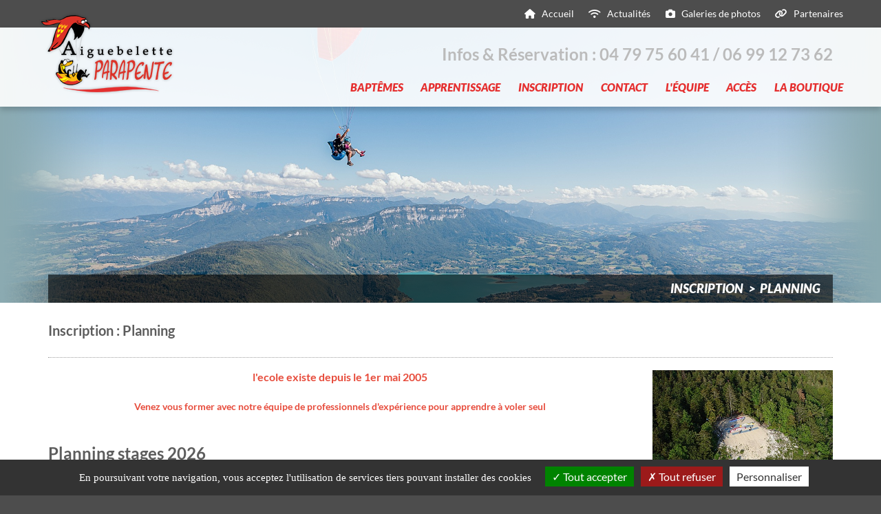

--- FILE ---
content_type: text/html; charset=UTF-8
request_url: https://www.aiguebeletteparapente.fr/3-5/inscription/planning/
body_size: 2430
content:
<!DOCTYPE html>
<html lang="fr">
	<head>
		<meta charset="utf-8">
		<meta name="viewport" content="width=device-width, initial-scale=1">
		<title>Planning des stages Aiguebelette Parapente</title>
		<meta name="description" content="">
		<meta name="keywords" content="bapteme parapente, stage parapente, stage de parapente, vol en parapente, ecole parapente, ecole de parapente, vol parapente, aiguebelette parapente, parapente alpes, parapente stage, stage initiation parapente, parapente savoie, parapente aiguebelette, bapteme en parapente, parapente bapteme, parapente rhone alpes, parapente ecole, cadeau parapente, tandem parapente, lac d aiguebelette savoie, video parapente, stage parapente, ecole parapente, bapteme parapente, vol parapente, parapente savoie, aiguebelette parapente, parapente alpes, stage initiation parapente, Rhône-Alpes, Savoie, Avant pays savoyard, Vacances en savoie">
		<meta name="format-detection" content="telephone=no">
		<link rel="stylesheet" href="/css/main.css?v=2.9" media="all">
		<link rel="apple-touch-icon" sizes="57x57" href="/favicons/apple-icon-57x57.png">
		<link rel="apple-touch-icon" sizes="60x60" href="/favicons/apple-icon-60x60.png">
		<link rel="apple-touch-icon" sizes="72x72" href="/favicons/apple-icon-72x72.png">
		<link rel="apple-touch-icon" sizes="76x76" href="/favicons/apple-icon-76x76.png">
		<link rel="apple-touch-icon" sizes="114x114" href="/favicons/apple-icon-114x114.png">
		<link rel="apple-touch-icon" sizes="120x120" href="/favicons/apple-icon-120x120.png">
		<link rel="apple-touch-icon" sizes="144x144" href="/favicons/apple-icon-144x144.png">
		<link rel="apple-touch-icon" sizes="152x152" href="/favicons/apple-icon-152x152.png">
		<link rel="apple-touch-icon" sizes="180x180" href="/favicons/apple-icon-180x180.png">
		<link rel="icon" type="image/png" sizes="192x192"  href="/favicons/android-icon-192x192.png">
		<link rel="icon" type="image/png" sizes="32x32" href="/favicons/favicon-32x32.png">
		<link rel="icon" type="image/png" sizes="96x96" href="/favicons/favicon-96x96.png">
		<link rel="icon" type="image/png" sizes="16x16" href="/favicons/favicon-16x16.png">
		<link rel="manifest" href="/favicons/manifest.json">
		<meta name="msapplication-TileColor" content="#ffffff">
		<meta name="msapplication-TileImage" content="/favicons/ms-icon-144x144.png">
		<meta name="theme-color" content="#ffffff">
		<link rel="shortcut icon" href="/favicons/favicon.ico">
		<script src="/js/app.js?v=2.9"></script>

		<script src="/src/js/jquery.validate.messages_fr.js"></script>
		<script src="https://src.deltson.com/js/plugins/tarteaucitron/tarteaucitron.js?v=2.9"></script>
		<script>
			var tarteaucitronForceLanguage = '';
			tarteaucitron.init({
				"hashtag": "#tarteaucitron",
				"highPrivacy": false,
				"orientation": "bottom",
				"adblocker": false,
				"showAlertSmall": false,
				"cookieName": "tarteaucitronCookie",
				"cookieslist": true,
				"removeCredit": true,
				"cookieDomain": "www.aiguebeletteparapente.fr"
			});
			tarteaucitron.user.gtagUa = 'UA-21798075-1';
			(tarteaucitron.job = tarteaucitron.job || []).push('gtag');
			(tarteaucitron.job = tarteaucitron.job || []).push('recaptcha');
		</script>	
	</head>
	<body>
		<header class="site-header">
			<div class="top-header">
				<nav class="top-nav">
					<div class="container container-relative">
						<div class="logo">
							<a href="/"><img src="/images/logo.png" class="logo-img" alt="Aiguebelette Parapente"></a>
						</div>
						<ul class="top-nav-menu">
							<li><span class="fa fa-home icon-bright" aria-hidden="true"></span><a href="/">Accueil</a></li>
							<li><span class="fa fa-wifi icon-bright" aria-hidden="true"></span><a href="/7/actualites/">Actualités</a></li>
							<li><span class="fa fa-camera  icon-bright" aria-hidden="true"></span><a href="/9/galeries/">Galeries de photos</a></li>
							<li><span class="fa fa-link icon-bright" aria-hidden="true"></span><a href="/14/partenaires/">Partenaires</a></li>
						</ul>
						<div class="nav-trigger">
							<span></span>
							<span></span>
							<span></span>
						</div>					
					</div>
				</nav>
				<nav class="main-nav">
					<div class="container container-relative">
						<h2 class="header-baseline">
							Infos & Réservation : 04 79 75 60 41 / 06 99 12 73 62
						</h2>
						<ul class="nav-menu nav-mobile">
							<li class="nav-item mobile-item"><a href="/" class="nav-link">Accueil</a></li>
							
<li class='nav-item'>
<a href='#' class='nav-dropdown-toggle nav-link'>Baptêmes</a>
<ul class='nav-dropdown'>
<li><a href='/11-10/baptemes/presentation/' class='dropdown-link'>Présentation</a></li>
<li><a href='/8/billets-cadeaux/' class='dropdown-link'>Billets cadeaux</a></li>
</ul>
</li>
<li class='nav-item'>
<a href='#' class='nav-dropdown-toggle nav-link'>Apprentissage</a>
<ul class='nav-dropdown'>
<li><a href='/2-14/apprentissage/introduction/' class='dropdown-link'>Introduction</a></li>
<li><a href='/2-1/apprentissage/initiation/' class='dropdown-link'>Initiation</a></li>
<li><a href='/2-2/apprentissage/progression/' class='dropdown-link'>Progression</a></li>
<li><a href='/8/billets-cadeaux/' class='dropdown-link'>Billets cadeaux</a></li>
</ul>
</li>
<li class='nav-item'>
<a href='#' class='nav-dropdown-toggle nav-link'>Inscription</a>
<ul class='nav-dropdown'>
<li><a href='/3-5/inscription/planning/' class='dropdown-link'>Planning </a></li>
<li><a href='/3-6/inscription/tarifs/' class='dropdown-link'>Tarifs</a></li>
<li><a href='/3-7/inscription/modalites-d-inscription/' class='dropdown-link'>Modalités d'inscription</a></li>
</ul>
</li>
<li class='nav-item'>
<a href='/4/contact/' class='nav-link'>Contact</a>
</li>
<li class='nav-item'>
<a href='/5/l-equipe/' class='nav-link'>L'équipe</a>
</li>
<li class='nav-item'>
<a href='#' class='nav-dropdown-toggle nav-link'>Accès</a>
<ul class='nav-dropdown'>
<li><a href='/6-9/acces/plan-d-acces/' class='dropdown-link'>Plan d'accès</a></li>
<li><a href='/6-20/acces/consignes-rendez-vous/' class='dropdown-link'>Consignes Rendez Vous</a></li>
</ul>
</li>							<li class="nav-item"><a href="https://boutique.aiguebeletteparapente.fr" class="nav-link" target="_blank">La boutique</a></li>
							<li class="nav-item mobile-item"><a href="/7/actualites/" class="nav-link">Actualités</a></li>
							<li class="nav-item mobile-item"><a href="/9/galeries/" class="nav-link">Galeries Photos</a></li>
							<li class="nav-item mobile-item"><a href="/14/partenaires/" class="nav-link">Partenaires</a></li>
						</ul>
					</div>				
				</nav>
			</div>
						<div class="container-page-header">
				<div class="page-header" style="background-image: url('/images/slideshow-mask.png'), url('/medias/anim/1607088509.jpg');">
					<div class="page-breadcrumb">
						<nav class='breadcrumb'>
							<ul class="breadcrumb-list">
								
<li class='breadcrumb-item'>Inscription</li>
<li class='breadcrumb-item'>Planning </li>							</ul>
						</nav>
					</div>
				</div>
			</div>
					</header>
		<main>
			<div class="container">
				
<div class="row">
	<div class="col-xs-12">
		<h1 class="page-titre h3">Inscription : Planning </h1>
		<hr>
	</div>
</div>



<div class="row row-grid">
		<div class="col-12 col-lg-8 col-xl-9 Page_Content">
		<h5 style="text-align: center;"><span style="color:#e74c3c;"><strong>l&#39;ecole existe depuis le 1er mai 2005</strong></span></h5>

<p style="text-align: center;">&nbsp;</p>

<p style="text-align: center;"><span style="color:#e74c3c;"><strong>Venez vous former avec notre&nbsp;&eacute;quipe de professionnels d&#39;exp&eacute;rience pour apprendre &agrave; voler seul</strong></span></p>

<h2>&nbsp;</h2>

<h2>Planning stages 2026</h2>

<p>Notre planning des Stages 2026 : <a href="https://www.aiguebeletteparapente.fr/medias/cms/files/planning/26_Planning_Stages_Aiguebelette_Parapente.pdf" target="_blank">PLANNING 2026</a><br />
<br />
Pour participer &agrave; un de nos stages : &nbsp;contactez nous par mai ou par&nbsp;t&eacute;l&eacute;phone (surtout&nbsp;en saison car&nbsp;le planning change &agrave; chaque contact t&eacute;l&eacute;phonique)&nbsp;pour vous pr&eacute; inscrire.<br />
Vous recevrez alors un lien de paiement via lequel vous pouvez r&eacute;gler&nbsp;: par virement, par CB ou en envoyant un ch&egrave;que bancaire, des ch&egrave;ques vacances ou des coupons sport. Si vous r&eacute;glez autrement que par virement ou CB, votre r&egrave;glement sera encaiss&eacute; 30 jrs avant le d&eacute;but du stage.</p>

<p><br />
Vous pouvez nous contacter &agrave; l&#39;aide du <a href="/contact/">Formulaire de contact</a><br />
<br />
<img alt="" src="/medias/cms/images/divers/logo_cheque_vacances.png" /><img alt="" src="/medias/cms/images/page-apprentissage/Coupon_Sport.jpg" style="width: 161px; height: 122px;" /></p>

<p>&nbsp;</p>

<p>Nous acceptons les Ch&egrave;ques Vacances et Coupons Sports en r&egrave;glement des stages, bapt&ecirc;mes et demi journ&eacute;es d&eacute;couvertes.</p>

<p>&nbsp;</p>

<p>&nbsp;</p>
	</div>
	<div class="col-12 col-lg-4 col-xl-3">
		<div class="row nested-row">
					<div class="col-12 col-sm-6 col-md-4 col-lg-12">
				<div class="VerticalGallery">
					<a href="/medias/galeries/images/1295604715.jpg" class="colorBox" rel="next" title=""><img src="/medias/galeries/vignettes/1295604715.jpg" alt=""></a>
				</div>
			</div>
					<div class="col-12 col-sm-6 col-md-4 col-lg-12">
				<div class="VerticalGallery">
					<a href="/medias/galeries/images/img-20230724-wa0004.jpg" class="colorBox" rel="next" title=""><img src="/medias/galeries/vignettes/img-20230724-wa0004.jpg" alt=""></a>
				</div>
			</div>
					<div class="col-12 col-sm-6 col-md-4 col-lg-12">
				<div class="VerticalGallery">
					<a href="/medias/galeries/images/decolage.jpg" class="colorBox" rel="next" title="Décolage "><img src="/medias/galeries/vignettes/decolage.jpg" alt="Décolage "></a>
				</div>
			</div>
					<div class="col-12 col-sm-6 col-md-4 col-lg-12">
				<div class="VerticalGallery">
					<a href="/medias/galeries/images/session-gonflage.jpg" class="colorBox" rel="next" title="session gonflage"><img src="/medias/galeries/vignettes/session-gonflage.jpg" alt="session gonflage"></a>
				</div>
			</div>
					<div class="col-12 col-sm-6 col-md-4 col-lg-12">
				<div class="VerticalGallery">
					<a href="/medias/galeries/images/1000007745.jpg" class="colorBox" rel="next" title=""><img src="/medias/galeries/vignettes/1000007745.jpg" alt=""></a>
				</div>
			</div>
					<div class="col-12 col-sm-6 col-md-4 col-lg-12">
				<div class="VerticalGallery">
					<a href="/medias/galeries/images/vol-biplace-enfant-aiguebelette-parapente.jpg" class="colorBox" rel="next" title=""><img src="/medias/galeries/vignettes/vol-biplace-enfant-aiguebelette-parapente.jpg" alt=""></a>
				</div>
			</div>
				</div>
	</div>
	</div>			</div>
		</main>
		<footer class="site-footer">
			<div class="container">
				<div class="row">
					<div class="col-xs-12 col-sm-6 col-md-4">
						<h3>Aiguebelette Parapente</h3>
						<p>
							284 Avenue du Goutier<br>
							73470 Novalaise<br>
							Tél. : 04 79 75 60 41 / 06 99 12 73 62
						</p>
						<p>
							Réalisation : <a href="https://deltson.com" target="_blank">DELTSON</a>
							<br>
							<a href="/12/mentions-legales/">Mentions légales</a>
						</p>
						<p><a href="javascript:tarteaucitron.userInterface.openPanel();"><i class="fa fa-user-secret"></i> Gestion des cookies</a></p>
					</div>
					<div class="col-xs-12 col-sm-6 col-md-4">
						<h3>Newsletter</h3>
						<div class="bottomSpacer">Restez informé des dernières nouveautés, des bons plans en vous inscrivant à notre Newsletter !</div>
						<div class="bottomSpacer">
							<form method="post" id="fnl" action="/13/newsletter/">
								<input type="text" name="ABO_adresse" class="form-control"  style="width:260px;" placeholder="Votre adresse email...">
								<input type="submit" name="btnl" value="OK" class="form-control" style="width:40px;margin-left:5px;cursor:pointer;">
							</form>
						</div>
					</div>
					<div class="col-xs-12 col-sm-6 col-md-4">
						<h3 class="topSpacer">Rejoignez-nous sur Facebook : </h3>
						<div><a href="https://www.facebook.com/aiguebeletteparapente/" target="_blank"><img src="/images/logo-facebook-grey.png" alt="Facebook"></a></div>
					</div>
				</div>
			</div>
		</footer>
	</body>
</html>
